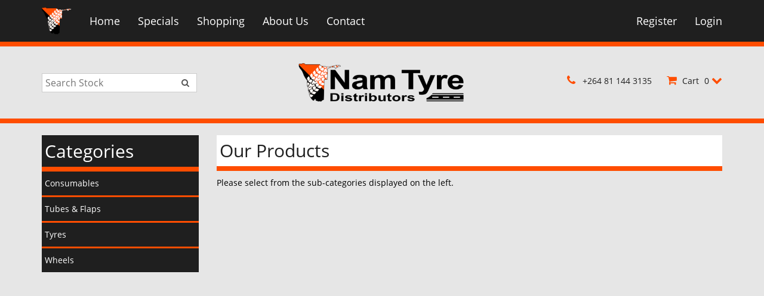

--- FILE ---
content_type: text/html; charset=UTF-8
request_url: https://www.namtyre.com.na/brand/bridgestone_firestone
body_size: 4670
content:
<!DOCTYPE html>
<html lang="en"  xmlns="http://www.w3.org/1999/xhtml" >
    <head>
        <title>Bridgestone Firestone | NamTyre</title>
        <meta name="description" content="" />
        <meta name="keywords" content="bridgestone,firestone" />
        <meta http-equiv="content-type" content="text/html; charset=utf-8" />
        <meta name="author" content="21 Digital Web Solutions cc"/>
        <meta name="priority" content=""/>
        <meta name="changefreq" content=""/>
        <meta name="robots" content="index, follow" />
        <meta name="viewport" content="width=device-width, initial-scale=1">                <link href="https://www.namtyre.com.na/modules/esolve/css/defaults.css?=1550317321" rel="stylesheet" type="text/css" />
        <link href="https://www.namtyre.com.na/modules/esolve/css/notifications.css?=1625087833" rel="stylesheet" type="text/css" />
        <link href="https://www.namtyre.com.na/modules/esolve/css/sweetalert/sweetalert2.css?=1550317321" rel="stylesheet" type="text/css" />
        <link href="https://www.namtyre.com.na/modules/esolve/css/font-awesome/font-awesome.css?=1550317321" rel="stylesheet" type="text/css" />
                    <link href="https://www.namtyre.com.na/css/template.css?=1581579255" rel="stylesheet" type="text/css" />
                        <link href="https://www.namtyre.com.na/favicon.ico?lm=1550317648" rel="shortcut icon" type="image/x-icon" />
                    <link rel="alternate" type="application/rss+xml" title="Latest from NamTyre" href="https://www.namtyre.com.na/rss_news_feed">
                                <link rel="stylesheet" href="https://www.namtyre.com.na/css/open_sans.css" type="text/css" media="screen">
<link rel="stylesheet" href="https://www.namtyre.com.na/css/poiret_one.css" type="text/css" media="screen">
<link rel="stylesheet" href="https://www.namtyre.com.na/css/bootstrap.min.css" type="text/css" media="screen">
<link rel="stylesheet" href="https://www.namtyre.com.na/css/owl.carousel.css" type="text/css" media="screen">
<link rel="stylesheet" href="https://www.namtyre.com.na/css/owl.theme.css" type="text/css" media="screen">
<link rel="stylesheet" href="https://www.namtyre.com.na/css/extra_grid.css" type="text/css" media="screen">
<link rel="stylesheet" href="https://www.namtyre.com.na/css/font-awesome.min.css" type="text/css" media="screen">
<link rel="stylesheet" href="https://www.namtyre.com.na/css/product.css?lm=1" type="text/css" media="screen">
<link rel="stylesheet" href="https://www.namtyre.com.na/css/prettyPhoto.css" type="text/css" media="screen">
<link rel="stylesheet" href="https://www.namtyre.com.na/css/template.css?lm=1" type="text/css" media="screen">
<link rel="stylesheet" href="https://www.namtyre.com.na/css/general_new.css?lm=1" type="text/css" media="screen">
<link rel="stylesheet" href="https://www.namtyre.com.na/css/category_menu.css?lm=1" type="text/css" media="screen">
<link rel="stylesheet" href="https://www.namtyre.com.na/css/pagination.css?lm=1" type="text/css" media="screen">
<link rel="stylesheet" href="https://www.namtyre.com.na/css/buttons.css?lm=1" type="text/css" media="screen">
<link rel="stylesheet" href="https://www.namtyre.com.na/css/style.css?lm=2" type="text/css" media="screen">
                <script type="text/javascript">
            var sef_links_enabled = '1';
            var g_access = '';
            var sef_separator = '.';
            var qty_multiples_enabled = '';
            var g_disable_default_module_load = '';
            var ssl_mode = 1;
            var absolute_script_url = 'https://www.namtyre.com.na/modules/esolve/';
            var absolute_local_script_url = 'https://www.namtyre.com.na/';
            var absolute_local_script_ssl_url = 'https://www.namtyre.com.na/';
            var absolute_google_maps_module = '../../modules/google_maps/';
            var g_fpath = 'bin/namtyre.geckonet.co.za/';
            var is_backend_transaction = false;
            var googlemaps_api_js_key = '';
        </script>
        <script language="javascript" type="text/JavaScript" src="https://www.namtyre.com.na/modules/esolve/js/functions.js?=1723458296"></script>
                    <script language="javascript" type="text/javascript" src="https://www.namtyre.com.na/modules/esolve/js/sweetalert/sweetalert2.min.js?=1550317327"></script>
                    <script language="javascript" type="text/javascript" src="https://www.namtyre.com.na/modules/esolve/js/encode_decode.js?=1550317327"></script>
        <script language="javascript" type="text/javascript" src="https://www.namtyre.com.na/modules/esolve/js/discounts.js?=1550317327"></script>
        <script language="javascript" type="text/javascript" src="https://www.namtyre.com.na/modules/esolve/js/preemptive_search.js?=1655240056"></script>
        <script language="javascript" type="text/javascript" src="https://www.namtyre.com.na/modules/esolve/js/preemptive_div_search.js?=1638215275"></script>
        <script language="javascript" type="text/javascript" src="https://www.namtyre.com.na/modules/esolve/js/banners.js?=1550317325" async="true"></script>
        <script language="javascript" type="text/javascript" src="https://www.namtyre.com.na/modules/esolve/js/notifications.js?=1682688926"></script>
        <script src="https://www.namtyre.com.na/js/jquery-1.11.3.min.js" type="text/javascript"></script>
<script src="https://www.namtyre.com.na/js/owl.carousel.js" type="text/javascript"></script>
<script src="https://www.namtyre.com.na/js/jquery.prettyPhoto.js" type="text/javascript"></script>
<script src="https://www.namtyre.com.na/js/bootstrap.min.js" type="text/javascript"></script>
<script src="https://www.namtyre.com.na/js/override.js?lm=1" type="text/javascript"></script>
<script src="https://www.namtyre.com.na/modules/esolve/js/esolve_users_favourite_categorization.js?=1550317327" type="text/javaScript"></script>
    </head>
        <body onload="document_load()" id="esolve_main_body" >
                <a id="anchor_website_top"></a>
                    <form name="frm" action="https://www.namtyre.com.na/sef/form_handler.php" method="post" enctype="multipart/form-data">
                <input type="hidden" name="MAX_FILE_SIZE" value="128000000" />
                <input type="hidden" name="dowhat" id="dowhat" value="" />
                <input type="hidden" name="menu_id" id="menu_id" value="" />
                <input type="hidden" name="id" id="id" value="" />
                <input type="hidden" name="host" id="host" value="https://www.namtyre.com.na/" />
                <input type="hidden" name="module" id="module" value="bin/namtyre.geckonet.co.za/" />
                <input type="hidden" name="process_step" id="process_step" value="0" />
                <input type="hidden" name="user_conversion_rate" id="user_conversion_rate" value="1" />
                <input type="hidden" name="user_currency_symbol" id="user_currency_symbol" value="N$" />
                <input type="hidden" name="itemindex" id="itemindex" value="" />
                <input type="hidden" name="discount_system" id="discount_system" value="qty" />
                <!-- Navigation -->
<nav id="main_nav" class="navbar navbar-fixed-top" role="navigation">
    <div class="container">
        <!-- Brand and toggle get grouped for better mobile display -->
        <div class="navbar-header">
            <button type="button" class="navbar-toggle" data-toggle="collapse" data-target="#main_menu">
                <span class="sr-only">Toggle navigation</span>
                <span class="icon-bar"></span>
                <span class="icon-bar"></span>
                <span class="icon-bar"></span>
            </button>
            <a class="navbar-brand" href="https://www.namtyre.com.na/" style="height: auto; padding: 10px 15px;">
                <img src="https://www.namtyre.com.na/images/logo_small.png" alt="Logo" style="height:50px; width: auto;"/>
            </a>
        </div>
        <!-- Collect the nav links, forms, and other content for toggling -->
        <div class="collapse navbar-collapse" id="main_menu">
            
    <ul class="nav navbar-nav">
                        <li>
                                            <a href="https://www.namtyre.com.na/index.php" >
                            Home                        </a>
                                        </li>
                                <li>
                                            <a href="https://www.namtyre.com.na/listspecials" >
                            Specials                        </a>
                                        </li>
                                <li>
                                            <a href="https://www.namtyre.com.na/listitems" >
                            Shopping                        </a>
                                        </li>
                                <li>
                                            <a href="https://www.namtyre.com.na/about.us" >
                            About Us                        </a>
                                        </li>
                                <li>
                                            <a href="https://www.namtyre.com.na/contactus" >
                            Contact                        </a>
                                        </li>
                    </ul>
                <ul class="nav navbar-nav navbar-right">
                                    <li><a title="Register" href="https://www.namtyre.com.na/users">Register</a></li>
                    <li><a title="Login" href="https://www.namtyre.com.na/login">Login</a></li>
                                </ul>
        </div>
    </div>
</nav>
<!-- Header -->
<header id="header">
    <div class="container">
        <a id="top"></a>
        <div class="row">
            <div class="col-xs-12 col-sm-4">
                <div id="search">
                    <div class="search">
                        <div class="search_center input-group">
                            <input type="hidden" name="dowhat_search" id="dowhat_search" value="" />
                            <input type="text" name="searchphrase" id="searchphrase" value="" onkeypress="killUnwantedKeys(this, event, false, false, [47])" autocomplete="off" placeholder="Search Stock" />
                            <span class="input-group-addon btn_search" onclick="if (findObj('searchphrase').value != 'Search Stock')changeId(0, 'search');">
                                <i class="fa fa-search"></i>
                            </span>
                        </div>
                        <div id="preemptive_stock_search_layer" style="visibility: hidden; height: 0px;"></div>
                        <script type="text/javascript">
                            eslvLib(document).ready(function () {
                                var stock_preemptive_search = new preemptive_div_search("searchphrase", 23, "ajax_preemptive_div_stock_search.php", "preemptive_stock_search_layer", "changeId(0, 'search')", "", {show_msg_no_result: true, message_for_no_result: "No Items Found"});
                            });
                        </script>
                    </div>
                </div>
            </div>
            <div class="col-xs-12 col-sm-4">
                <div id="header_image">
                    <a href="https://www.namtyre.com.na/index">
                        <img src="https://www.namtyre.com.na/images/assets/logo.png" alt="NamTyre"/>
                    </a>
                </div>
            </div>
            <div class="col-xs-12 col-sm-4 cart_block">
                <div id="navigation_shortcuts">
                    <div id="content_basket" style="display:none; visibility: hidden"></div>
                    <div class="header-cart-container">
                        <div id="basket_mini">
                            
<div id="basket_layer">
    <div class="shopping-cart header-cart-option">
        <div class="cart_mini_label">
            <span id="scroll_cart_drop_btn" onclick="scrollMiniCartToggle();"><i class="fa fa-chevron-left"></i></span>
        </div>
        <i class="fa fa-shopping-cart"></i>
        <a href="https://www.namtyre.com.na/showcart">
            <span class="header-cart-title">Cart</span>
            <span class="header-cart-total">0</span>
        </a>
        <span id="cart_drop_btn" onclick="miniCartToggle();" class="scroll_cart_hide">
            <i class="fa fa-chevron-down"></i>
        </span>
    </div>
    <div id="showcart_basket_wrapper">
        <div id="showcart_basket"></div>
    </div>
    <script type="text/javascript">
        getShoppingCartItems("show", "showcart_basket", "", "", "", "", "");
    </script>
            <div class="wishlist header-cart-option scroll_cart_hide">
            <a href="https://www.namtyre.com.na/contactus">
                <i class="fa fa-phone"></i>
                <span class="header-cart-title">&nbsp;&nbsp;+264 81 144 3135</span>
            </a>
        </div>
        </div>                        </div>
                    </div>
                </div>
            </div>
        </div>
    </div>
</header>
<!-- Main Content -->
<div id="main_container">
<div class="container">
    <div class="row">
        <div class="col-xs-12 col-sm-12 col-md-3 col-lg-3 side_bar">
            <div class="category_menu_container">
    <div id="categories_titlebar">
        <h2>Categories</h2>
        <div class="title-icon visible-xs visible-sm" onclick="mobileCategoryToggle()"><i class="fa fa-plus"></i></div>
    </div>
    <div id="category_menu">
                    <ul class="level_1 categories">
                                        <li id="30" class="open">
                                                        <a href="https://www.namtyre.com.na/category/consumables">Consumables</a>
                                                    </li>
                                                <li id="31" class="open">
                                                        <a href="https://www.namtyre.com.na/category/tubes_and_flaps">Tubes & Flaps</a>
                                                    </li>
                                                <li id="21" class="open">
                                                        <a href="https://www.namtyre.com.na/category/tyres">Tyres</a>
                                                    </li>
                                                <li id="23" class="open">
                                                        <a href="https://www.namtyre.com.na/category/wheels">Wheels</a>
                                                    </li>
                                    </ul>
                </div>
</div>
        </div>
        <div class="col-xs-12 col-sm-12 col-md-9 col-lg-9">
            <div class="title_text">
                <h1>Our Products</h1>
                            </div>
                        <div class="listitems_border_layer">
                                <div id="listitems_layer" class="listitems">
                                                <p>Please select from the sub-categories displayed on the left.</p>
                                            </div>
            </div>
        </div>
    </div>
</div>
</div>
<!-- Footer -->
<footer id="footer">
    <div class="container">
        <div class="row">
            <div class="col-sm-4 footer_menu_container">
                <div class="footer_menu">
			<ul class="footer_menu_main">
								<li >
                                                    <a href="https://www.namtyre.com.na/index.php"  target="_self">
                                Home                            </a>
                            					</li>
										<li >
                                                    <a href="https://www.namtyre.com.na/terms"  target="_self">
                                Terms And Conditions                            </a>
                            					</li>
										<li >
                                                    <a href="https://www.namtyre.com.na/privacy.policy"  target="_self">
                                Privacy Policy                            </a>
                            					</li>
										<li class="footer_menu_last">
                                                    <a href="https://www.namtyre.com.na/returns.policy"  target="_self">
                                Shipping and Returns                            </a>
                            					</li>
							</ul>
		</div>            </div>
            <div class="col-sm-4">
                <div id="footer_image">
                    <a href="https://www.namtyre.com.na/index">
                        <img src="https://www.namtyre.com.na/images/assets/logo.png" alt="NamTyre"/>
                    </a>
                </div>
            </div>
            <div class="col-sm-4 footer_text">
                <p>  5 Daimler Street<br />  Southern Industrial<br />  Windhoek<br />  Namibia<br />  +264 81 470&nbsp;6605<br />  ricardo@namtyre.com.na  </p>            </div>
            <div class="col-xs-12 footer_copyright">
                <strong>Copyright &copy; 2026 - NamTyre</strong>
            </div>
        </div>
    </div>
</footer>
<div class="back_to_top_mobile_wrapper visible-xs">
    <a href="#top" id="back_to_top_mobile">
        Back to top <i class="fa fa-arrow-up"></i>
    </a>
</div>
<a href="#top" id="back-to-top">
    <i class="fa fa-arrow-circle-up"></i>
</a>
<input type="hidden" name="sort" id="sort" value="" />    </form>
    <script type="text/javascript">
    (function(){
        var system_notifications_json = '[]';
        var system_notification_settings_json = 'null';
        var notificationGenerator = new NotificationGenerator(
            system_notifications_json,
            system_notification_settings_json
        );

        eslvLib(document).ready(function() {
            notificationGenerator.create(document.getElementById('esolve_main_body'));
        });
    }())
</script>
<script async src="https://www.googletagmanager.com/gtag/js?id=UA-132542815-1"></script>
<script>
  window.dataLayer = window.dataLayer || [];
  function gtag(){dataLayer.push(arguments);}
  gtag('js', new Date());

  gtag('config', 'UA-132542815-1');
</script></body>
</html>


--- FILE ---
content_type: text/css
request_url: https://www.namtyre.com.na/css/template.css?=1581579255
body_size: 2141
content:
/* Includes */
@import url("login.css");


#main {
	clear: both;
	height: 100%;
	margin: 0px auto 0px auto;
	padding: 0;
	text-align: left;
    background: #fff;
	border-top: 4px solid #ccc;
}

/* Header */

#header{
	height:100%;
	border-bottom:8px solid #FF4D00;
	background: none;
    padding-top: 15px;
    padding-bottom: 15px;
    min-height:128px;
}

#footer {
	background: #a6a6a6;
    border-top:8px solid #FF4D00;
}

#footer .footer_menu_container{
    margin-bottom: 15px;
}

#footer .footer_text{
    text-align: right;
}

.footer_copyright {
	text-align:center;
	font-size:12px;
}

#line {
    background: #C8D96E;
    height: 8px;
}

.footer_copyright a {
    font-weight:bold;
    text-decoration:underline;
}

.footer_copyright a:hover {
    text-decoration:underline;
}

.bg-top {
    background: #fff /*url("../images/bg-top.jpg") top left no-repeat*/;
	height: 100%;
}

.bg-col {
     padding-bottom:15px
}

.padding { background:#F1F4E5; padding-bottom:10px}

.no_class, .no_class td {
    margin:0px;
    padding:0px;
    border:0px;
}

.select {
    vertical-align:middle
}


textarea {
    padding-left:5px;
    overflow:auto;
    margin-top:7px
}

#header table.header_table {
    border-collapse: collapse;
    border: 0px;
}

#categories_navigation {
	min-height: 20px;
	clear: both;
}

#header table.header_table {
	height: 100%;
}

#header td {
	vertical-align: top;
	padding: 0px;
}

td#header_row2_td {
	width: 100%;
	border-bottom: 2px solid #eee;
}

#header_row2_td div#header_image {
	float: left;
	margin: 15px 0 0 18px;
	padding: 10px 0 0 0;
}

#header_row2_td div#header_text {
	position: relative;
	float: left;
	margin: 10px 0 0 15px;
	text-align: center;
	font-size: 11px;
	color: #333333;
	overflow: hidden;
}

#header_row2_td div#navigation_shortcuts {
	position: relative;
	float: right;
	margin: 15px 18px 0 0;
	text-align: right;
	padding: 2px;
}

div#navigation_shortcuts div.login {
	float: right;
	width: 100%;
	margin: 0 0 10px 0;
	padding: 0;
}
div#navigation_shortcuts div.login ul {
	list-style-type: none;
    padding: 0px;
    margin-bottom: 0px;
}

div#navigation_shortcuts div.login li {
	display: block;
	list-style-type: none;
    padding-right: 0px;
    padding-left: 0px;
}
div#navigation_shortcuts div.login li:last-child {
    padding-right: 0px;
}

div#navigation_shortcuts div.login li a {
	font-size: 16px;
    font-weight: bold;
}

div#navigation_shortcuts div#basket_mini {
	margin: 0;
	font-size: 14px;
    width: 100%;
}

div#navigation_shortcuts div#basket_mini a {
	font-weight: 500;
}

#post_order_navigation {
	padding: 10px 0px 10px 0px;
}

#post_order_navigation .button {
	margin-right: 10px;
}

/* Search css start */
#search {
	width: 100%;
	padding: 0;
    display: inline-block;
    text-align: center;
    /*margin-top: 10px;*/
}
#search .search {
    position: relative;
    display: inline-block;
    width: 100%;
    line-height: 1.42857;
    vertical-align: middle;
}

#search .search .search_left {
	position: relative;
    display: inline-block;
	line-height: 30px;
	margin: 0px;
	padding: 0 5px 0 5px;
	text-align: center;
	font-size: 16px;
	color: #3A5A93;
	/*border: 1px solid #ccc;*/
	cursor: default;
}

#search .search .search_center {
	margin: 0px;
    padding: 0;
	border: 1px solid #ccc;
    max-width: 100%;
    background-color: #FFF;
}

#searchphrase {
	border: none;
    font-size: 16px;
    line-height: 30px;
    color: #777;
	padding: 0px 0px 0px 5px;
	background-color: transparent;
	text-align: left;
    height:30px;
    display: table-cell;
    position: relative;
    z-index: 2;
    float: left;
    width: 100%;
    margin-bottom: 0;
}

@media (min-width:992px){
    div#search div.search_center{
        width: 210px;
    }
}
@media (min-width:1200px){
    div#search div.search_center {
        width: 260px;
    }
}

div#search div.search_center .btn_search {
	background-color: transparent;
	text-align: center;
    cursor: pointer;
    border: none;
    border-radius: 0px;
}

div#search .search div.search_right {
	top: 0px;
	float: left;
	margin: 0 0 0 4px;
	cursor: pointer;
}
/* Search css end */


#header_row3_td {
	width: 100%;
	height: 100px;
}

#header_row3_td div#header_banner {
	position: relative;
	float: left;
	margin: 5px 0 0 15px;
	padding: 0;
	text-align: center;
	border-left: 2px solid #ccc;
	border-right: 2px solid #ccc;
	border-top: 2px solid #ccc;
	border-top-left-radius: 10px;
	border-top-right-radius: 10px;
	border-bottom: 2px solid #ccc;
	border-bottom-left-radius: 10px;
	border-bottom-right-radius: 10px;
}

div#header_banner div.header_banner_content {
	float: left;
	margin: 4px 0 0 5px;
	padding: 15px 0 0 0;
	text-align: center;
	overflow: hidden;
	border-left: 1px solid #eee;
	border-right: 1px solid #eee;
	border-top: 1px solid #eee;
	border-bottom: 1px solid #eee;
	border-top-left-radius: 10px;
	border-top-right-radius: 10px;
	border-bottom-left-radius: 10px;
	border-bottom-right-radius: 10px;
}

.display_content {
	float: left;
}

div#header_buttons {
	position: relative;
	float: left;
	margin: 5px 0 0 18px;
	padding: 0;
	text-align: center;
}

div.header_button {
	position: relative;
	float: left;
	margin-right: 6px;
}

#header_buttons_td div.header_button a {
    cursor: pointer;
}

#header_buttons_td div.header_button a:hover {
	text-decoration:none;
}

#header_buttons_td div.header_button span {
	position: absolute;
	font-size: 14px;
	font-family: Arial, Helvetica, sans-serif;
	top: 16px;
	left: 26px;
	color: #FFFFFF;
	font-weight: bold;
	text-transform: uppercase;
}

div#specials_block {
    margin-bottom: 20px;
    position: relative;
}

div#specials_block i {
    display: inline-block;
    position: absolute;
    top: 10%;
    font-size: 20px;
}
div#specials_block a {
    font-size: 16px;
    display: inline-block;
    padding-left: 60px;
}

span.price_was {
    text-decoration: line-through;
    font-size: 0.8em;
}

div.error_message {
    color: #F00;
    float: left;
}

#post_order_report_layer {
    text-align:center;
}

#post_order_report_layer #document_layer {
    margin:auto;
    width: 800px;
}

#post_order_report_layer .error_message{
    padding: 35px 0px;
    width: 100%;
}

#post_order_navigation {
    clear:both;
}

--- FILE ---
content_type: text/css
request_url: https://www.namtyre.com.na/css/poiret_one.css
body_size: 237
content:
@font-face {
  font-family: 'Poiret One';
  font-style: normal;
  font-weight: 400;
  src: local('Poiret One'), local('PoiretOne-Regular'), url(../fonts/PoiretOne-Regular.woff2) format('woff2');
}


--- FILE ---
content_type: text/css
request_url: https://www.namtyre.com.na/css/product.css?lm=1
body_size: 2468
content:
/* Product Images */
.product-view {
    padding-top: 15px;
    padding-bottom: 15px;
}
.product-view .product-img-box {
    float:left;
    text-align:center;
    margin-bottom:30px;
}
.col3-layout .product-view .product-img-box {
    float:none;
    margin:0 auto;
}
.product-view .product-img-box .product-image {
    position:relative;
    height:auto;
    border:1px solid #ececec;
    overflow: hidden;
}
.product-view .product-img-box .product-box-customs .product-image {
    overflow: hidden;
}
#item_details_image{
    max-width: 100%;
}
.product-view .product-img-box .product-image .cloud-zoom-big {
}
.product-view .product-img-box .product-image .big {
    background-color: #fff;
}
.product-view .product-img-box .product-box-customs .product-image span {
    display:block;
    position:absolute;
    background:none;
    top:0;
    left:0;
    height:100%;
    width:100%;
}
.product-view .product-img-box .product-box-customs .product-image-zoom {
    position:relative;
    width:310px;
    height:310px;
    overflow:hidden;
    z-index:9;
}

.product-view .product-img-box .more-views li a {
    display:block;
    border: 1px solid #ECECEC;
}
@media only screen and (max-width: 767px) {
    .ps-phone .product-view .gallery-swipe-content {
        display: block;
    }
    .ps-phone .product-view .product-box-customs .product-image,
    .ps-phone .product-view .product-box-customs .more-views {
        display: none;
    }
    .product-view .product-img-box .product-image span {
        z-index: 9999;
    }
}

.product-image-popup {
    margin:0 auto;
}
.product-image-popup .buttons-set {
    float:right;
    clear:none;
    border:0;
    margin:0;
    padding:0;
}
.product-image-popup .nav {
    margin:0 100px;
    text-align:center;
}
.product-image-popup .image {
    display:block;
}
.product-image-popup .image-label {
}

.addthis_32x32_style .addthis_counter.addthis_bubble_style {
    width: 62px !important;
}

/* Product Shop */
.product-view .product-shop {
    float: left;
}
.product-view .product-shop .ratings {
    float:left;
    margin:0;
}
.product-view .product-shop .ratings .rating-box {
    float:none;
    margin:0 0 5px;
}
.col1-layout .product-view .product-shop {
    float:right;
    width:700px;
}
.col3-layout .product-view .product-shop {
    float:none;
    width:auto;
}
.product-view .product-name {
    margin-bottom:12px;
}
.product-view .product-name h1{
    margin-top: 0px;
    margin-bottom: 0px;
    font-size: 28px;
}
.product-view .short-description {
    margin-bottom:13px;
}
.product-view .short-description h2 {
    display:none;
}
.product-view .short-description .std {
}
.product-view .product-shop .product-pricing {
    margin-bottom:15px;
    overflow:hidden;
}
.product-view .product-shop .product-pricing li {
    background:#f4f4f4;
    float:left;
    clear:left;
    line-height:22px;
    padding:0 13px;
    font-size:11px;
    margin-bottom:3px;
}
.product-view .product-shop .product-pricing li .benefit {
}
.product-view .product-shop .price-box {
    margin: 15px 0 20px;
}
.product-view .product-shop .price-box .regular-price {
}

.product-view .product-shop .price-box .price {
    color: #333333;
    font-weight: normal;
    font-size: 24px;
    line-height: 24px;
}
.product-view .product-shop .price-box .old-price .price {
}
.product-view .product-shop .availability {
    display: block;
    font-size:12px;
    font-weight:bold;
    color:#3a3a3a;
    margin:5px 0;
}
.product-view .product-shop .availability span {
    display:inline-block;
    font-size:12px;
    font-weight:bold;
    color:#74b436;
    margin-left:6px;
}

.product-view .add-to-links {
    clear:left;
    margin:0px !important;
    padding: 15px 0 5px;
    border-bottom: 1px solid #DBDBDB;
    border-top: 1px solid #DBDBDB;
    width: 100%;
    list-style: none;
    display: inline-block;
}

.product-view .add-to-links li {
    margin-bottom: 8px;
    display: inline-block;
    float: left;
}
.product-view .add-to-links li:last-of-type {
    float: right;
}
.product-view .add-to-links li a:before {
    font-size: 15px;
    color:#333333;
}
.product-view .add-to-links li .link-wishlist:before {
    font-family: FontAwesome;
    content: "\f08a";
}

.product-view .add-to-cart .qty-block {
    margin-top: 4px;
}
.row-product{
    border-bottom:1px solid #dbdbdb;
    padding:15px 0;
    margin-bottom:20px;
    overflow:hidden;
    width:100%;
}
.email-friend {
}
.email-friend:before {
    font-family: FontAwesome;
    content: "\f003";
}

/* Product Options */
.product-options {
    clear: both;
    margin:5px 0 18px;
    border: 1px solid #DBDBDB;
    background: #fbfbfb;
    border-bottom: 0;
    padding:25px;
    margin-bottom: 0;
}
.product-options .qty-holder {
    display:block;
    padding-top:10px;
}
.product-options dl dt{
    display:block;
}
.product-options dt label {
    font-weight:bold;
    display:inline-block;
    padding-bottom:3px;
}
.product-options dt label em {
    float:right;
    color:#e03b3b;
}
.product-options dt .qty-holder {
    float:right;
}
.product-options dt .qty-holder label {
    vertical-align:middle;
}
.product-options dt .qty-disabled {
    background:none;
    border:0;
    padding:3px;
}
.product-options dd {
    margin:0px 0 10px 0;
    display:block;
    width:100%;
    float:left;
}
.product-options dl.last dd.last {
}
.product-options .input-box {
}
.product-options dd input.input-text {
    width:98%;
}
.product-options dd input.datetime-picker {
    width:150px;
}
.product-options dd .time-picker {
    display:-moz-inline-box;
    display:inline-block;
    padding:2px 0;
    vertical-align:middle;
}
.product-options dd textarea {
    width:98%;
    height:8em;
}
.product-options dd select {
    width:100%;
}
.product-options .options-list {
}
.product-options .options-list li {
    padding-top:10px;
}
.product-options .options-list li:first-child {
    padding-top:0;
}
.product-options .options-list li label {
    display:inline-block;
}
.product-options .options-list input.radio {
    float:left;
    margin:2px 0 0 0;
    height: auto;
}
.product-options .options-list input {
    width: auto;
}
.product-options .options-list input.checkbox {
    float:left;
    margin:3px -20px 0 0;
    height: auto;
}
.product-options .options-list .label {
    display:block;
    margin-left:20px;
}
.product-options ul.validation-failed {
    padding:0 7px;
}
.product-options p.required {
    padding:5px 0 0;
    overflow:hidden;
    width:100%;
    text-align:left;
    font-size:12px;
    color:#e03b3b;
}
.product-shop {
    position:relative;
}
.add-to-cart {
    border-top:1px solid #dbdbdb;
    width:100%;
    padding:10px 0;
}

.product-view .product-options-bottom {
    border: 1px solid #DBDBDB;
    padding:25px;
    background: #fbfbfb;
}
.product-view .product-options-bottom .price-box {
    float:none;
    display:block;
    padding:0;
    margin-top: 0;
    margin-right: 0 !important;
    overflow:hidden;
}
.product-view .product-options-bottom .price-box .price-as-configured {
    font-size:22px;
    line-height:27px;
}
.product-view .product-options-bottom .price-box .price-as-configured .price {
    font-weight:normal;
}
.product-view .product-options-bottom .add-to-cart {
    margin-top: 10px;
}
.product-view .product-options-bottom .add-to-links {
    border-bottom: 0;
}
.product-view .product-shop .product-options-bottom .price-box .price {
    font-size: 16px;
    line-height: 16px;
}
.product-view .product-shop .product-options-bottom .price-label {
    display: inline-block;
}

.row-product .addthis_toolbox {
    border-top: 1px solid #dbdbdb;
    border-bottom:0;
    padding-bottom:0;
    padding-top:15px;
    width: 100%;
    overflow: hidden;
}
.review-product-list .row-product .addthis_toolbox {
    margin-top: 15px;
    float: left;
    width: 100%;
}
.addthis_toolbox {
    border-bottom: 1px solid #dbdbdb;
    padding-bottom: 15px;
}
.addthis_mini_style .addthis_button_pinterest_pinit {
    margin-top:-1px;
}
.addthis_mini_style .addthis_button_pinterest_pinit span {
    height:20px;
}

.product-view ul {
    list-style: none;
    padding-left: 0px;
}

.qty_box .qty_box_input {
    min-width: 50px;
    text-align: center;
}

.qty_box .btn-qty {
    background-color: #FF4D00;
    color: #FFF;
    border-radius: 0px;
}
.qty_box .btn-qty:hover,
.qty_box .btn-qty:focus {
    background-color: #e54500;
}


--- FILE ---
content_type: text/css
request_url: https://www.namtyre.com.na/css/template.css?lm=1
body_size: 1710
content:
/* Includes */
@import url("login.css");


#main {
	clear: both;
	height: 100%;
	margin: 0px auto 0px auto;
	padding: 0;
	text-align: left;
    background: #fff;
	border-top: 4px solid #ccc;
}

/* Header */

#header{
	height:100%;
	border-bottom:8px solid #FF4D00;
	background: none;
    padding-top: 15px;
    padding-bottom: 15px;
    min-height:128px;
}

#footer {
	background: #a6a6a6;
    border-top:8px solid #FF4D00;
}

#footer .footer_menu_container{
    margin-bottom: 15px;
}

#footer .footer_text{
    text-align: right;
}

.footer_copyright {
	text-align:center;
	font-size:12px;
}

#line {
    background: #C8D96E;
    height: 8px;
}

.footer_copyright a {
    font-weight:bold;
    text-decoration:underline;
}

.footer_copyright a:hover {
    text-decoration:underline;
}

.bg-top {
    background: #fff /*url("../images/bg-top.jpg") top left no-repeat*/;
	height: 100%;
}

.bg-col {
     padding-bottom:15px
}

.padding { background:#F1F4E5; padding-bottom:10px}

.no_class, .no_class td {
    margin:0px;
    padding:0px;
    border:0px;
}

.select {
    vertical-align:middle
}


textarea {
    padding-left:5px;
    overflow:auto;
    margin-top:7px
}

#header table.header_table {
    border-collapse: collapse;
    border: 0px;
}

#categories_navigation {
	min-height: 20px;
	clear: both;
}

#header table.header_table {
	height: 100%;
}

#header td {
	vertical-align: top;
	padding: 0px;
}

td#header_row2_td {
	width: 100%;
	border-bottom: 2px solid #eee;
}

#header_row2_td div#header_image {
	float: left;
	margin: 15px 0 0 18px;
	padding: 10px 0 0 0;
}

#header_row2_td div#header_text {
	position: relative;
	float: left;
	margin: 10px 0 0 15px;
	text-align: center;
	font-size: 11px;
	color: #333333;
	overflow: hidden;
}

#header_row2_td div#navigation_shortcuts {
	position: relative;
	float: right;
	margin: 15px 18px 0 0;
	text-align: right;
	padding: 2px;
}

div#navigation_shortcuts div.login {
	float: right;
	width: 100%;
	margin: 0 0 10px 0;
	padding: 0;
}
div#navigation_shortcuts div.login ul {
	list-style-type: none;
    padding: 0px;
    margin-bottom: 0px;
}

div#navigation_shortcuts div.login li {
	display: block;
	list-style-type: none;
    padding-right: 0px;
    padding-left: 0px;
}
div#navigation_shortcuts div.login li:last-child {
    padding-right: 0px;
}

div#navigation_shortcuts div.login li a {
	font-size: 16px;
    font-weight: bold;
}

div#navigation_shortcuts div#basket_mini {
	margin: 0;
	font-size: 14px;
    width: 100%;
}

div#navigation_shortcuts div#basket_mini a {
	font-weight: 500;
}

#post_order_navigation {
	padding: 10px 0px 10px 0px;
}

#post_order_navigation .button {
	margin-right: 10px;
}

/* Search css start */
#search {
	width: 100%;
	padding: 0;
    display: inline-block;
    text-align: center;
    /*margin-top: 10px;*/
}
#search .search {
    position: relative;
    display: inline-block;
    width: 100%;
    line-height: 1.42857;
    vertical-align: middle;
}

#search .search .search_left {
	position: relative;
    display: inline-block;
	line-height: 30px;
	margin: 0px;
	padding: 0 5px 0 5px;
	text-align: center;
	font-size: 16px;
	color: #3A5A93;
	/*border: 1px solid #ccc;*/
	cursor: default;
}

#search .search .search_center {
	margin: 0px;
    padding: 0;
	border: 1px solid #ccc;
    max-width: 100%;
    background-color: #FFF;
}

#searchphrase {
	border: none;
    font-size: 16px;
    line-height: 30px;
    color: #777;
	padding: 0px 0px 0px 5px;
	background-color: transparent;
	text-align: left;
    height:30px;
    display: table-cell;
    position: relative;
    z-index: 2;
    float: left;
    width: 100%;
    margin-bottom: 0;
}

@media (min-width:992px){
    div#search div.search_center{
        width: 210px;
    }
}
@media (min-width:1200px){
    div#search div.search_center {
        width: 260px;
    }
}

div#search div.search_center .btn_search {
	background-color: transparent;
	text-align: center;
    cursor: pointer;
    border: none;
    border-radius: 0px;
}

div#search .search div.search_right {
	top: 0px;
	float: left;
	margin: 0 0 0 4px;
	cursor: pointer;
}
/* Search css end */


#header_row3_td {
	width: 100%;
	height: 100px;
}

#header_row3_td div#header_banner {
	position: relative;
	float: left;
	margin: 5px 0 0 15px;
	padding: 0;
	text-align: center;
	border-left: 2px solid #ccc;
	border-right: 2px solid #ccc;
	border-top: 2px solid #ccc;
	border-top-left-radius: 10px;
	border-top-right-radius: 10px;
	border-bottom: 2px solid #ccc;
	border-bottom-left-radius: 10px;
	border-bottom-right-radius: 10px;
}

div#header_banner div.header_banner_content {
	float: left;
	margin: 4px 0 0 5px;
	padding: 15px 0 0 0;
	text-align: center;
	overflow: hidden;
	border-left: 1px solid #eee;
	border-right: 1px solid #eee;
	border-top: 1px solid #eee;
	border-bottom: 1px solid #eee;
	border-top-left-radius: 10px;
	border-top-right-radius: 10px;
	border-bottom-left-radius: 10px;
	border-bottom-right-radius: 10px;
}

.display_content {
	float: left;
}

div#header_buttons {
	position: relative;
	float: left;
	margin: 5px 0 0 18px;
	padding: 0;
	text-align: center;
}

div.header_button {
	position: relative;
	float: left;
	margin-right: 6px;
}

#header_buttons_td div.header_button a {
    cursor: pointer;
}

#header_buttons_td div.header_button a:hover {
	text-decoration:none;
}

#header_buttons_td div.header_button span {
	position: absolute;
	font-size: 14px;
	font-family: Arial, Helvetica, sans-serif;
	top: 16px;
	left: 26px;
	color: #FFFFFF;
	font-weight: bold;
	text-transform: uppercase;
}

div#specials_block {
    margin-bottom: 20px;
    position: relative;
}

div#specials_block i {
    display: inline-block;
    position: absolute;
    top: 10%;
    font-size: 20px;
}
div#specials_block a {
    font-size: 16px;
    display: inline-block;
    padding-left: 60px;
}

span.price_was {
    text-decoration: line-through;
    font-size: 0.8em;
}

div.error_message {
    color: #F00;
    float: left;
}

#post_order_report_layer {
    text-align:center;
}

#post_order_report_layer #document_layer {
    margin:auto;
    width: 800px;
}

#post_order_report_layer .error_message{
    padding: 35px 0px;
    width: 100%;
}

#post_order_navigation {
    clear:both;
}

--- FILE ---
content_type: text/css
request_url: https://www.namtyre.com.na/css/general_new.css?lm=1
body_size: 3853
content:

/**************************************************************************************************
1. useraccount.inc.php
**************************************************************************************************/
/**************************************************************************************************
    1.1 Main Container Layers
**************************************************************************************************/
/*
 *
 * Collection Of Block Wrappers
 * Inherit and change these layouts to change the sizes of the blocks.
 * Default: Left - 25% | Right - 25%
 *
 */

.responsive_wrappers {
    position: relative;
    float: left;
    margin-bottom: 10px;
}

#user_account_layer .responsive_wrapper_1 {width: 25%;}
#user_account_layer .responsive_wrapper_2 {width: 75%;}

#post_order_shipping_layer .responsive_wrapper_1 {float: left; margin-bottom: 20px; width: 50%;}
#post_order_shipping_layer .responsive_wrapper_2 {float: right; margin-bottom: 20px; width: 48%;}

#post_order_payment_method_layer .responsive_wrapper_1 {float: left; margin-bottom: 20px; width: 50%;}
#post_order_payment_method_layer .responsive_wrapper_2 {float: right; margin-bottom: 20px; width: 48%;}

#post_order_shipping_layer .responsive_wrapper_1, #post_order_payment_method_layer .responsive_wrapper_1,
#post_order_shipping_layer .responsive_wrapper_2, #post_order_payment_method_layer .responsive_wrapper_2 {
    border: 1px solid #C6C5C5;
    padding: 20px;
    height: auto;
}

#post_order_shipping_layer .title,
#registration_layer .title,
#forgot_password_layer .title {
    font-size: 21px;
    line-height: 22px;
    font-weight: 400;
    text-transform: capitalize;
    margin: 0px 0px 10px;
    border-bottom: 1px solid #CCC;
    padding-bottom: 12px;
    position: relative;
}

#user_account_layer .menu_container_myaccount ul li a {}

#user_account_layer .form_field_container {}
#user_account_layer .form_field_label_container {}
#user_account_layer .form_field_field_container {}

.mobile_only {display: none;}

/* Responsive */
@media (max-width: 768px) {
    #user_account_layer .responsive_wrapper_1,
    #user_account_layer.responsive_wrapper_2 {width: 100%;}

    #post_order_shipping_layer .responsive_wrapper_1,
    #post_order_shipping_layer .responsive_wrapper_2 {width: 100%;}

    #post_order_payment_method_layer .responsive_wrapper_1,
    #post_order_payment_method_layer .responsive_wrapper_2 {width: 100%;}

    .mobile_only { display:inline;}
}

.view_table {width:100%;}
.view_table th {padding:10px; border:1px solid #ececec; font-weight:bold; white-space:nowrap; color:#000; }
.view_table td {padding:10px; border:1px solid #ececec; vertical-align: middle;}
.view_table thead { }
.view_table tbody {}
.view_table tfoot {}
.view_table tr.first {}
.view_table tr.first th.label {}
.view_table tr.last {}
.view_table tr.odd th.label{}
.view_table tr.even {}
.view_table tbody.odd {}
.view_table tbody.odd td {border-width:0 1px; }
.view_table tbody.even { }
.view_table tbody.even td {border-width:0 1px; }
.view_table tbody.odd tr.border td,
.view_table tbody.even tr.border td {border-bottom-width:1px; }
.view_table th .tax-flag {white-space:nowrap; font-weight:normal; }
.view_table td.label,
.view_table th.label {font-weight:bold; color:#7e7e7e; }
.view_table td.value {}
.view_table-indent {margin-bottom: 20px;}

@media (max-width: 767px) {
    /*Shopping Cart Responisve*/
    .view_table {position: relative; padding-bottom: 10px;}
    .view_table thead,
    .view_table colgroup {display: none; }
    .view_table tfoot {width: 100%; display: block;}
    .view_table td,
    .view_table tr,
    .view_table tbody {display: block; text-align: center !important;}
    .view_table td {margin: 0 10px; border: 0; border-bottom: 1px solid #ddd;}
    .view_table td.last,
    .view_table td:last-child  {border: 0;}
    .view_table tr {
        margin: 4px 0 25px;
        border: 1px solid #ddd;
        box-shadow:0 0px 13px rgba(0,0,0,0.15);
        -moz-box-shadow:0 0px 13px rgba(0,0,0,0.15);
        -webkit-box-shadow:0 0px 13px rgba(0,0,0,0.15);
    }
}
/**************************************************************************************************
2. Form Field Layers
**************************************************************************************************/
/*
 *
 * Collection of form components.
 * Includes:
              a. div container (form_field_container)
              b. label container (form_field_label_container)
              c. field/input container (form_field_field_container)
 *
 */

.cc-container, .form_field_container {
    position: relative;
    float: left;
    width: 50%;
    height: auto;
    clear: left;
}

.cc-label, .form_field_label_container {
    position: relative;
    float: left;
    width: 50%;
    height: auto;
}

.cc-field, .form_field_field_container {
    position: relative;
    float: left;
    width: 45%;
    height: auto;
}

#post_order_shipping_layer .form_field_field_container {
    width: 100%;
}

.cc-valid {
    position: relative;
    float: left;
    width: 5%;
    height: auto;
    text-align: right;
}

.cc-mini-containers {
    position: relative;
    float: left;
    width: 50%;
    height: auto;
    margin-bottom: 1rem;
}

.form_field_label_container label {
    display: inline-block;
    margin-top: 7px;
    margin-bottom: 7px;
}

.bg-grey {
    text-decoration: underline;
}

#registration_layer .form_field_container, #registration_layer .form_field_label_container, #registration_layer .form_field_field_container {
    width: 100%;
}

/* Responsive Layouts*/

@media (max-width: 991px) {
    .cc-container {
        width: 100%;
    }
}

@media (max-width: 767px) {
    /*    .top-header-list {
            text-align: center;
        }
        .top-header-list li {
            font-size: 15px;
            width: 100%;
        }*/
    .cc-container, .form_field_container {
        width: 100%;
    }
}

@media (max-width: 480px) {
    .cc-label, .form_field_label_container {
        width: 100%;
    }
    .cc-field, .form_field_field_container {
        width: 90%;
    }
    .cc-valid {
        width: 10%;
    }
}

/**************************************************************************************************
2. Shopping Cart
**************************************************************************************************/
/*
 *
 * Shopping Cart Values.
 * Includes:
              a. class="class" : bottom cart summary section
              b.
              c.
 *
 */

.shopping_cart_buttons a.button {
    float: right;
}

.cart {}

/* Shopping Cart Totals */
.cart .totals { overflow:hidden; padding:0px 0px 0px 0px;}
.cart .totals table {width:100%; font-size:12px; color:#7f7f7f; margin-bottom:0px; background:#F4F4F4;}
.cart .totals table tr{border-bottom:1px solid #606060;}
.cart .totals table th,
.cart .totals table td {padding:7px 11px; font-size:13px; line-height:17px; color:#777; text-transform:uppercase; vertical-align:middle; width:50%;  }
.cart .totals table tr td:first-child {}
.cart .totals table td:first-child.a-right {text-align: left !important;}
.cart .totals table strong {font-weight:normal; }
.cart .totals table th {font-weight:bold; }
.cart .totals table tfoot th {}
.cart .totals .price {color:#777; display:inline-block; padding: 0; font-size: 13px; line-height: 17px;}

.cart .totals a.button:hover > span{}
.checkout-types li {padding-top:15px; clear:both;}
.checkout-types li:first-child {padding-top:0;}
.checkout-types li a {color:#a6a6a6; text-decoration:underline; margin: 0px; min-width: 300px; text-align:center;}
.checkout-types li a:hover{text-decoration:none;}
.cart .totals .checkout-types li a {width:auto;}

.cart .totals table {
    width: 100%;
    font-size: 12px;
    color: #7F7F7F;
    margin-bottom: 0px;
}

@media screen and (max-width: 768px) {
    .cart .totals {
        width: 100%;
    }
    .cart .view_table tfoot .button {
        margin: 3px 0px;
        width: 100%;
        display: inline-block;
    }

    .shopping_cart_buttons a.button {
        float: none;
    }

    .shopping_cart_buttons a.button span {
        text-align: center;
        width: 100%;
    }

    .shopping_cart_buttons a.button span span {
        float: none;
    }
}

#post_order_shipping_layer #post_order_delivery_details_layer, #post_order_shipping_layer #post_order_delivery_method_layer {
    position: relative;
    float: none;
    width: 100%;
    margin: 0px;
}
div#list_of_shipping_methods {
    border: none;
    margin-bottom: 10px;
    padding: 0px;
}


div#delivery_methods_layer #list_of_shipping_methods .shipping_fields_group {
    display: block;
    margin: 0px;
    padding: 0px;
    width: 100%;
    height: auto;
    line-height: 1.42857;
    min-height: 0px;
    border: none;
    background-color: #fff;
}
div#delivery_methods_layer #list_of_shipping_methods .shipping_fields_group:hover {
    background-color: #eee;
}
div#delivery_methods_layer #list_of_shipping_methods .shipping_fields_group.selected_shipping_method,
div#delivery_methods_layer #list_of_shipping_methods .shipping_fields_group.selected_shipping_method:hover {
    background-color: #e0e0e0;
}
div#list_of_shipping_methods div.shipping_fields_group div.shipping_field {
    position: relative;
    float: none;
    display: table-cell;
    vertical-align: middle;
    cursor: pointer;
}
div#list_of_shipping_methods div.shipping_fields_group div#radio {
    padding: 5px;
}
div#list_of_shipping_methods div.shipping_fields_group div#description {
    padding: 5px;
    width: 10000px;
    line-height: 1.42857;
}
div#list_of_shipping_methods div.shipping_fields_group div#description a {
    color: #000
}
div#list_of_shipping_methods div.shipping_fields_group_clear {
    height: 1px;
    clear: both;
    background-color: #ccc;
}
div#list_of_shipping_methods div.shipping_fields_group_clear:last-child {
    height: 0px;
    clear: both;
}
div#shipping_cost_layer {
    margin-top: 0px;
}
div.shipping_cost_total_layer {
    padding: 5px 0px 15px 0px;
}

ul#shipping_method_names {
    list-style: none;
    padding-left: 0px;
    margin-bottom: 10px;
}
ul#shipping_method_names li {
    list-style: none;
    font-weight: bold;
}
ul#shipping_method_names li .extended_description{
    font-weight: normal;
}


div#delivery_methods_layer {
    width: 100%;
    height: auto;
}

textarea.shipping_comments {
    resize: none;
    height: 200px;
    width: 100%;
}

textarea {
    max-width: 100%;
}

.button-float-left {
    float: left;
}

.button-float-right {
    float: right;
}

.form-list select{
    display: block;
    width: 100%;
    height: 34px;
    padding: 6px 12px;
    font-size: 14px;
    line-height: 1.42857;
    color: #555;
    background-color: #FFF;
    background-image: none;
    border: 1px solid #CCC;
    border-radius: 0px;
    box-shadow: 0px 1px 1px rgba(0, 0, 0, 0.075) inset;
    transition: border-color 0.15s ease-in-out 0s, box-shadow 0.15s ease-in-out 0s;
}


div#shipping_street_number_field_container #street_number_input_layer input {
    width: 85px;
    margin-right: 15px;
}
div#shipping_street_number_field_container #street_number_input_layer {
    position: relative;
    float: left;
    min-width: 60px;
}
div#shipping_street_number_field_container #street_number_not_applicable_label_layer {
    position: relative;
    float: left;
    width: auto;
}
.uservieworders_filter_layer .form_field_title {
    padding: 0px;
}

/* More Defaults */
.form-control {
    display: block;
    width: 100%;
    height: 34px;
    padding: 6px 12px;
    font-size: 14px;
    line-height: 1.42857;
    color: #555;
    background-color: #FFF;
    background-image: none;
    border: 1px solid #CCC;
    border-radius: 0px;
    box-shadow: 0px 1px 1px rgba(0, 0, 0, 0.075) inset;
    transition: border-color 0.15s ease-in-out 0s, box-shadow 0.15s ease-in-out 0s;
}

.form-list input.input-text {
    width: 100%;
}

input.input-text, textarea {
    padding: 6px;
    resize: none;
    border-radius: 0px;
}

/* Voucher Code */
div#enter_voucher_layer {
    position: relative;
    float: left;
    border: 1px solid #C6C5C5;
    padding: 7px;
    width: 100%;
}

div#enter_voucher_layer div#voucher_key_reverse_button_layer {
    position: relative;
    width: auto;
    float: left;
    margin-top: 0px;
}

div#enter_voucher_layer div#voucher_key_apply_button_layer {
    position: relative;
    width: auto;
    float: left;
    margin-left: 10px;
    margin-top: 0px;
}

div#enter_voucher_layer div#voucher_key_input_layer {
    position: relative;
    float: left;
    width: auto;
    height: auto;
    clear: both;
}

div#enter_voucher_layer div#vouchers_id_list_layer {
    position: relative;
    float: left;
    width: auto;
    height: auto;
    clear: both;
    padding-bottom: 10px;
}

div#enter_voucher_layer div#voucher_key_error_layer {
    position: relative;
    float: left;
    width: 100%;
    height: auto;
    clear: both;
    padding-bottom: 10px;
    color: #F00;
}

div#voucher_key_wrapper_layer #voucher_key {
    position: relative;
    float: left;
    clear: both;
    margin-bottom: 15px;
    width: 269px;
}

div#voucher_key_wrapper_layer {
    margin-left: 0px;
    margin-top: 25px;
}

/* Order Summary */
div#payment_gateway_description {
    padding: 0px;
}

/* Post Order Progress Bar */

div#post_order_progress_bar, div#post_order_progress_bar div.post_order_progress_bar_container {
    height: auto;
}
div#post_order_progress_bar {
    position: relative;
    float: left;
    width: 100%;
    height: auto;
    clear: both;
    margin: 10px 0px 20px 0px;
    text-align: center;
}

div#post_order_progress_bar, div#post_order_progress_bar div.post_order_progress_bar_container {
    height: auto;
}

div#post_order_progress_bar div.post_order_progress_bar_container div {
    position: relative;
    float: left;
    margin: auto;
}

.post {
    position: relative;
    float: left;
    width: 25%;
    height: auto;
    background-color: #EFEFEF;
    text-align: center;
    line-height: 50px;
    color: #000;
}

.post_order_progress_bar_container .active {
    background-color: #7F7F7F;
    color: #FFF;
}

.cart .totals .check_out_totals {
    font-size: 18px;
    font-weight: 600;
    color: #f90;
    display: inline-block;
    padding: 0px;
    line-height: 18px;
}

.cart-collaterals {
    margin-top: 15px;
}

.col2-set {
    overflow: hidden;
    padding: 0px;
    width: 100%;
    float: left;
}

.cart-collaterals .col2-set {
    width: 60%;
}

.cart-collaterals .col2-set .col-1, .cart-collaterals .col2-set .col-2 {
    width: 100%;
    float: left;
}
/* ======================= */

@media screen and (max-width: 768px) {
    div#payment_methods_layer ul li span.method {
        position: relative;
        float: left;
        width: 80%;
    }
    .post {
        width: 100%;
    }
}

@media screen and (max-width: 480px) {
    div#enter_voucher_layer div#voucher_key_reverse_button_layer {
        width: 100%;
        margin: 5px 0px;
    }

    div#enter_voucher_layer div#voucher_key_reverse_button_layer span, #voucher_key_apply_button_layer span {
        width: 100%;
    }

    div#enter_voucher_layer div#voucher_key_apply_button_layer {
        margin-left: 0px;
        width: 100%;
    }

}

--- FILE ---
content_type: text/css
request_url: https://www.namtyre.com.na/css/category_menu.css?lm=1
body_size: 1220
content:
/* category menu styles */
#favourite_categorization_layer{
    text-align: center;
}


.category_menu_container,
.favourite_menu_container{
    background: #1f1f1f;
    margin-bottom: 20px;
    color: #FFF;
    text-align: left;
}
#favourites_titlebar,
#categories_titlebar{
    position: relative;
    border-bottom: 8px solid #FF4D00;
}
#favourites_titlebar h2,
#categories_titlebar h2 {
    padding: 10px 5px;
    margin: 0px;
}
#favourites_titlebar .title-icon,
#categories_titlebar .title-icon {
    cursor: pointer;
    margin: 10px 5px 10px 5px;
    position: absolute;
    top: 3px;
    right: 5px;
}
#favourites_titlebar .title-icon i,
#categories_titlebar .title-icon i{
    cursor: pointer;
    font-size: 30px;
}

#favourites_menu .no_favourites{
    padding: 5px;
    text-align: center;
    font-size: 20px;
}
#favourites_menu,
#category_menu{
}
#favourites_menu ul.categories,
#category_menu ul.categories{
    list-style:none;
    padding:0px;
    margin:0px 0px 0px 0px;
    font-size: 14px;
    display: none;
}

#favourites_menu ul.categories,
#category_menu ul.categories.level_1{
    display: block;
}


#favourites_menu ul.categories li,
#category_menu ul.categories li{
    padding:0px;
    line-height: 28px;
    list-style-type: none;
    position: relative;
}
#favourites_menu ul.sub_categories,
#category_menu ul.sub_categories{
    margin:0px 0px 0px 0px;
    padding-left: 0px;
    display: none;
}
/*#favourites_menu .selected_category .sub_categories,
#category_menu .selected_category .sub_categories{
    display: block;
}*/
#favourites_menu .selected_category .sub_categories a,
#category_menu .selected_category .sub_categories a{
    color: #FF4D00
}

#favourites_menu li.active > a,
#category_menu li.active > a{
    color: #fff;
}

#favourites_menu ul li ul.sub_categories li,
#category_menu ul li ul.sub_categories li{
    border-bottom: none;
    padding: 0 0 0 0px;
}
#favourites_menu ul.sub_categories li a,
#category_menu ul.sub_categories li a{
    padding: 10px 40px 10px 15px;
}
#favourites_menu li,
#category_menu li{
    border-bottom: 3px solid #FF4D00;
}
#favourites_menu li:last-child,
#category_menu li:last-child{
    border-bottom: none;
}

#favourites_menu li .toggle_icon,
#category_menu li .toggle_icon{
    position: absolute;
    text-align: center;
    font-size: 14px;
    width: 40px;
    height: 40px;
    line-height: 40px;
    cursor: pointer;
    right:0px;
    top:0px;
    color: #1F1F1F;
    background: #aaa;
}
#favourites_menu li .toggle_icon:hover,
#category_menu li .toggle_icon:hover{
    background: #e54500;
}
#favourites_menu li .toggle_icon i.fa,
#category_menu li .toggle_icon i.fa{
    line-height: inherit;
}
#favourites_menu li > .toggle_icon i.fa:before,
#category_menu li > .toggle_icon i.fa:before{
    content: "\f067";
}
#favourites_menu li.open > .toggle_icon i.fa:before,
#category_menu li.open > .toggle_icon i.fa:before{
    content: "\f068";
}
#favourites_menu li.active > ul,
#category_menu li.active > ul{
    display: block;
}

#favourites_menu li a,
#category_menu li a{
    text-decoration:none;
    line-height: normal;
    padding: 10px 40px 10px 5px;
    position:relative;
    min-height: 40px;
    color: #FFF;
    font-size: 14px;
    display:block;
    overflow:hidden;
    text-overflow: ellipsis;
    white-space: nowrap;
}

#category_menu ul.level_1 > li > a{
    padding-left: 5px;
}
#category_menu ul.level_2 > li > a{
    padding-left: 15px;
}
#category_menu ul.level_3 > li > a{
    padding-left: 25px;
}

#category_menu li a:hover,
#favourites_menu li a:hover,
#category_menu .selected_category .sub_categories a:hover,
#favourites_menu .selected_category .sub_categories a:hover{
    text-decoration:none;
    color: #1f1f1f;
    background: #eee;
}

@media screen and (max-width: 991px){
    #favourites_menu,
    #category_menu {
        display: none;
    }
}
@media screen and (min-width: 992px){
    #favourites_menu,
    #category_menu {
        display: block !important;
    }
}

--- FILE ---
content_type: text/css
request_url: https://www.namtyre.com.na/css/pagination.css?lm=1
body_size: 922
content:
/*------------------------- PAGINATION CSS -------------------------*/

/*div#paginate-top{
    height:40px;
    border:1px solid #000;
    }*/

.top-pagination-content{
    margin-bottom: 20px;
}

#pagination_div {
    position: relative;
    float: left;
    text-align: center;
    width: 100%;
    height: 30px;
}

div.pagination {
    position: relative;
    margin: 10px 0px 20px 0px;
    color: #505050;
    background: inherit;
    text-decoration: none;
    width: 100%;
    text-align: center;
}

.pagination_loading {
    height: 0;
    line-height: 0;
    visibility: hidden;
}

div.pagination li.page {
    width: 50px;
    height: 22px;
    line-height: 22px;
    margin: 0 0 0 0;
    padding: 0 0 0 3px;
    text-align: center;
    font-weight: bold;
    display: none;
}

div.pagination ul {
    position: relative;
    height: auto;
    margin: 0px auto;
    max-width: 100%;
    padding: 0px;
    list-style: none;
    border-radius: 0px;
    display: inline-block;
}
div.pagination li:first-child {
}
div.pagination li {
    display: inline-block;
    width: auto;
    list-style: none;
    text-decoration: none;
    padding: 0px;
    height: auto;
    overflow: hidden;
}
div.pagination li:last-child{
}

div.pagination span {
    display: block;
    float: left;
    text-decoration: none;
    padding: 8px 16px;
}

div.pagination a, div.pagination a:visited, div.pagination a:active {
    float: left;
    display: block;
    line-height: 18px;
    text-decoration: none;
    font-weight: bold;
    border: none;
    color: #FFF;
    background: #FF4D00;
    padding: 0px;
    transition: all .2s;
    -moz-transition: all .2s;
    -webkit-transition: all .2s;
    -ms-transition: all .2s;
    -o-transition: all .2s;
}
div.pagination a:hover {
    text-decoration: none;
    background: #e54500;
    font-weight: bold;
}
div.pagination a.currentpage { /*Style for currently selected page link*/
    border: none;
    cursor: default;
    text-decoration: none;
    background: #000;
    color: #FFF;
    font-weight: bold;
}

div.pagination a.disabled { /*Style for "disabled" previous or next link*/
    background-color: inherit;
    cursor: default;
    color: #ffd667;
}
div.pagination a.disabled:hover {
    background: none;
    cursor: default;
    color: #ffd667;
}
div.pagination a.prevnext { /*Style for previous and next link*/

}

.pager_container {
    position: relative;
    float: left;
    width: 100%;
    height: auto;
    text-align: right;
}

--- FILE ---
content_type: text/css
request_url: https://www.namtyre.com.na/css/buttons.css?lm=1
body_size: 672
content:
/* Global Buttons Start */

div.buttons {
    position: relative;
    display: inline-block;
    overflow: hidden;
    width: 100%;
    margin: 0;
    padding: 10px 0 10px 0;
    text-decoration: none;
    text-align: center;
    background: inherit;
    border: none;
}
p.buttons {
    position: relative;
    display: inline-block;
    width: 100%;
    text-decoration: none;
    background: inherit;
    border: none;
}

span.buttonspacer {
    display: inline-block;
    width: 15px;
    height: 35px;
    margin: 0;
    padding: 0;
    background: inherit;
}

.buttons ul {
    list-style-type: none;
}

.buttons li {
    display: inline;
    list-style-type: none;
    margin: 0;
    padding: 0;
}

.buttons li.buttonspacer {
    display: inline-block;
    position: relative;
    width: 10px;
    height: 35px;
    margin: 0;
    padding: 0;
    background: inherit;
}
.checkout-types li a.button,
.scroll_cart .button,
a.button {
    display: inline-block;
    background: #FF4D00;
    font-size: 14px;
    color: #FFF;
    text-decoration: none;
    cursor: pointer;
    padding: 6px 12px;
    text-align: center;
    -moz-transition: all .2s;
    -webkit-transition: all .2s;
    -ms-transition: all .2s;
    -o-transition: all .2s;
    transition: all .2s;
}

a.button_grey {
    background: #333 !important;
}

#favourite_btn_layer .button{
    display: block;
}

a.button span img{
    width: 18px;
    height: 18px;
    line-height: 18px;
}

.checkout-types li a.button:focus,
.scroll_cart .button:focus,
a.button:focus,
.checkout-types li a.button:hover,
.scroll_cart .button:hover,
a.button:hover {
    background: #e54500;
    color: #FFF;
    text-decoration: none;
}

.buttons .button {
    margin-bottom: 5px;
}

/* Global Buttons End */

--- FILE ---
content_type: text/css
request_url: https://www.namtyre.com.na/css/style.css?lm=2
body_size: 6219
content:
/* Global styles */
html,
body{
    font-family: "Open Sans", sans-serif;
}

body {
    padding-top: 78px;
    color:#000;
    background: #e6e6e6;
}

a {
	color:#1f1f1f;
	text-decoration: none;
}

.media_layer a{
	color:#e54500;
	text-decoration: none;
}

a:hover, a:focus {
    color: #e54500;
    text-decoration: none;
    outline: none;
}

.news_title,
.media_title_text,
.product-name,
.title_text{
    background: #FFF;
    padding: 5px;
    border-bottom: 8px solid #FF4D00;
    margin-top: 0px;
    margin-bottom: 10px;
    color: #1f1f1f;
}
.news_title::before, .news_title::after,
.media_title_text::before, .media_title_text::after,
.product-name::before, .product-name::after,
.title_text::before, .title_text::after {
    display: table;
    content: "";
}
.news_title::after,
.media_title_text::after,
.product-name::after,
.title_text::after {
    clear: both;
}
.news_title h1,
.media_title_text h1,
.product-name h1,
.title_text h1 {
    padding: 0;
    margin: 0px 0px 0px 0px;
    font-size: 30px;
    display: block;
    float: left;
    line-height: 1.42857;
}

#favourite_btn_layer{
    display: block;
    float: right;
}
#favourite_btn_layer .favourite_button{
    display: block;
    float: right;
    text-align: center;
    font-size:20px;
    border-radius: 5px;
    color: #fff;
}
#favourite_btn_layer .fav_add{
    background: #5CB85C;
}
#favourite_btn_layer .fav_add:hover{
    background: #449D44;
}
#favourite_btn_layer .fav_remove{
    background: #D9534F;
}
#favourite_btn_layer .fav_remove:hover{
    background: #C9302C;
}
#favourite_btn_layer .favourite_button span{
    display: block;
    float: right;
    padding: 5px;
    line-height: 32px;
    min-width: 42px;
    min-height: 42px;
}
#favourite_btn_layer .favourite_button span:before{
    content: "\f005";
    display: inline-block;
    font: normal normal normal 14px/1 FontAwesome;
    font-size: inherit;
    text-rendering: auto;
    -webkit-font-smoothing: antialiased;
    -moz-osx-font-smoothing: grayscale;
}

.index_columns {
    margin-bottom: 20px;
}

.no_padding{
    padding-left: 0px;
    padding-right: 0px;
}

.input_readonly {
    cursor:default;
    background: #ddd;
}

select {
    border: 1px solid #ddd;
    font-size: 14px;
}

.media_title {
    width: 100%;
}

.media_title_icon {
    position: relative;
}

.media_title_text {
    position: relative;
}

#stock_id_dropdown {
    overflow:auto;
}

table#post_order_navigation td{
    padding-right: 5px;
}

.show_message_layer {
	float:left;
	text-align:center;
	width:auto;
	font-size:14px;
	z-index:100;
	padding: 3px;
	background-color:#FFFFFF;
	border:2px solid #859A1B;
}

.show_message_content {
	text-align:center;
}

.custom_row {
    display: -ms-flexbox;
    display: flex;
    -ms-flex-align: center;
    align-items: center;
    justify-content: center;
}

/*=== Clear Spacer CSS ===*/
.clear {
    clear: both;
    width: 100%;
    height: 0px;
    line-height: 0px;
}
.clear_2px {
    clear: both;
    height: 2px;
    line-height: 2px;
}
.clear_4px {
    clear: both;
    height: 4px;
    line-height: 4px;
}
.clear_5px {
    clear: both;
    height: 5px;
    line-height: 5px;
}
.clear_10px {
    clear: both;
    height: 10px;
    line-height: 10px;
}
.clear_15px {
    clear: both;
    height: 10px;
    line-height: 10px;
}
.clear_20px {
    clear: both;
    height: 20px;
    line-height: 20px;
}

/*=== Navigation ===*/

.navbar-toggle{
    border-radius: 0px;
}
.navbar-toggle .icon-bar{
    background: #FF4D00;
    border: none;
    height:5px;
    width: 28px;
}
.navbar-toggle:hover .icon-bar{
    background: #e54500;
}
.navbar-toggle .icon-bar + .icon-bar {
    margin-top: 5px;
}
#main_nav{
    background: #1F1F1F;
    border-bottom: 8px solid #FF4D00;
    margin-bottom: 0px;
}
#main_menu{
    font-size: 18px;
}
.navbar-nav > li > a{
    color: #FFF;
}
.navbar-nav > li > a:hover,
.navbar-nav > li > a:focus{
    color: #1f1f1f;
}
.navbar-collapse {
    box-shadow: none;
}
.navbar-nav {
    margin-top: 0px;
    margin-bottom: 0px;
}
.nav_contact_num{
    color: #eee;
    margin-right: 0px;
    padding: 25px 0px 0px 0px;
}
.navbar-right:before,
.navbar-right:after {
    display: table;
    content: " ";
}
.navbar-right:after {
    clear: both;
}

@media (min-width: 768px){
    .navbar-nav > li > a {
        padding-top: 25px;
        padding-bottom: 25px;
    }
    .header-login-mini > li > a {
        position: relative;
        float: left;
        padding: 25px 15px;
        line-height: 20px;
    }
}
.header-login-mini {
    list-style-type: none;
    color: #FF4D00;
    float: left;
    margin: 0px;
    padding: 0px;
}
.header-login-mini li {
    float: left;
}

.header-login-mini a {
    color: #FF4D00;
    padding: 10px 15px;
}

.header-login-mini a:hover {
    color: #1F1F1F;
    text-decoration: none;
    background-color: #EEE;
}

@media (max-width:768px) {
    .header-login-mini {
        position: relative;
        float: left;
        width: 100%;
        height: auto;
    }

    .header-login-mini li {
        float: none;
    }

    .header-login-mini li a {
        position: relative;
        display: block;
        padding: 10px 15px;
    }

    .nav_contact_num {
        position: relative;
        float: left;
        width: 100%;
        padding: 0px;
        margin: 0px -30px;
    }
    .navbar-right{
        margin: 0px -15px;
    }
}


/*=== Header styles ===*/

#header_image{
    padding-top: 10px;
    padding-bottom: 10px;
}

#header_image img{
    width: auto;
    max-width: 80%;
}

.header_text{
    text-align: center;
}

#navigation_shortcuts{
    text-align: right;
    position: relative;
    display: inline-block;
    width:100%;
}

.header-cart-container {
    position: relative;
    float: right;
    width: 100%;
    height: auto;
}

.header-cart-container .wishlist {
    margin-right: 25px;
}

.header-cart-option {
    position: relative;
    float: right;
    width: auto;
    height: auto;
    text-align: right;
}

.header-cart-option a {
    cursor: pointer;
}

.header-cart-option i{
    font-size: 18px;
    color: #FF4D00;
}

.header-cart-option span {
    margin: 0px 5px;
}

.header-cart-option span:last-of-type {
    margin: 0px;
}

/*=== Body styles ===*/

#main_container {
    padding-top: 20px;
    padding-bottom: 20px;
    min-height: 500px;
}

.index_page #main_container {
    padding-top: 0px;
}

.carousel-inner img {
    width: 100%;
}

.carousel-holder {
    margin-bottom: 30px;
}

/*=== Footer styles ===*/

#footer .container {
    padding-top: 20px;
    padding-bottom: 20px;
}
#footer_image{
    text-align: center;
}
#footer_image img{
    width: auto;
    max-width: 100%;
}


/*===== Titles and headings ====*/


/*=== Product box ===*/

.product_box {
    padding: 8px 0px 0px 0px;
    display: block;
    margin-bottom: 20px;
    line-height: 1.42857143;
    background-color: #fff;
    border: 1px solid #ddd;
    border-radius: 10px;
    text-align: center;
}
.product_box .stock_image_wrapper{
    display: block;
}

.product_box .product_box_info {
    padding: 8px;
    color: #333;
}

.product_box .product_name{
    text-align: center;
    font-size: 18px;
    width:100%;
}
.product_box .product_name,
.product_box .product_price{
    margin-bottom: 10px;
}
.product_box .product_price{
    font-size: 16px;
}
.stock_popular_item img,
.product_box img {
    max-width: 100%;
    display:inline-block;
}

.popover ul.discount_structure_list{
    list-style: none;
    padding: 0px;
    margin: 0px
}

.items_quantity{
    float: left;
    width: 100%;
}
.items_total{
    float: left;
    width: 100%;
}

.stock_popular_item img,
.thumbnail img {
    max-width: 100%;
    display:inline-block;
}

.owl_slider_wrapper{
    margin-left: -6px;
    margin-right: -6px;
}

.stock_popular_item{
    padding: 0px 5px;
    text-align: center;
}
.stock_popular_item .productBox{
    background: #fff;
    border: 1px solid #ddd;
    overflow: hidden;
}
.stock_popular_item .productInfoBox{
    display: inline-block;
    width: 100%;
    padding: 5px;
}

.stock_img_wrapper,
.stock_image_layer{
    width:100%;
    text-align: center;
    float: left;
    padding: 5px;
}

stock_image_layer span{
    line-height: normal;
}

.botTxt{
    float: left;
    width:100%;
}

#shopping-cart-table tr td:first-child img{
    max-width: 60px;
    max-height: 60px;
}


/*========= News ========*/

#news_index {
    float: left;
    width: 100%;
    background: #1f1f1f;
    color: #FF4D00;
    margin-bottom: 15px;
}
#news_index .news_index_title{
    float: left;
    width: 100%;
    border-bottom: 8px solid #FF4D00;
    margin-bottom: 10px;
}
#news_index .news_index_title h2 {
    float: left;
    padding-left: 5px;
    padding-right: 5px;
    margin-top: 10px;
}
#news_index ul{
    float: left;
    list-style: none;
    padding:0px;
    width: 100%;
}
#news_index ul li{
    float: left;
    width: 100%;
    border-bottom: 1px solid #FF4D00;
}
#news_index ul li a{
    float: left;
    color: #FF4D00;
    padding: 5px;
    width: 100%;
}

#news_index .article_total{
    float: left;
    width: 100%;
    padding: 5px;
}

#news_items,
#news_items .news_item {
    float:left;
    width: 100%;
}
#news_items .news_item {
    margin-bottom: 40px;
}
.news_title .news_date{
    float: right;
    padding-top: 5px;
    padding-bottom: 5px;
}
#news_items .news_item .news_text{
    float:left;
    width: 100%;
}

/*==== Social link box ====*/

#social_titlebar {
    float: left;
    width: 100%;
    border-bottom: 8px solid #FF4D00;
}
#social_titlebar h2 {
    float: left;
    padding-left: 5px;
    padding-right: 5px;
    margin-top: 10px;
}

.social_links_container{
    float: left;
    width: 100%;
    background: #1f1f1f;
    color: #FF4D00
}
.social_links ul.social_links_main{
    float: left;
    list-style: none;
    padding: 5px;
    width: 100%;
    margin: 0px;
}
.social_links ul.social_links_main li{
    width: 100%;
}
.social_links ul.social_links_main li a{
    color: #FF4D00;
    width: 100%;
    display: inline-block;
    padding: 5px 0px
}

.social_links ul.social_links_main li a:hover{
    color: #fff;
    /*background: #11A653;*/
}

.social_links ul.social_links_main li a:before{
    display: inline-block;
    font: normal normal normal 14px/1 FontAwesome;
    font-size: 18px;
    text-rendering: auto;
    -webkit-font-smoothing: antialiased;
    -moz-osx-font-smoothing: grayscale;
    width: 1.28571429em;
    text-align: center;
    margin-right: 5px;
    content: "\f1e1";
}
.social_links ul.social_links_main li a[href*="facebook"]:before{content: "\f230";}
.social_links ul.social_links_main li a[href*="twitter"]:before{content: "\f081";}
.social_links ul.social_links_main li a[href*="tumblr"]:before{content: "\f174";}
.social_links ul.social_links_main li a[href*="instagram"]:before{content: "\f16d";}
.social_links ul.social_links_main li a[href*="youtube"]:before{content: "\f166";}
.social_links ul.social_links_main li a[href*="linkedin"]:before{content: "\f08c";}
.social_links ul.social_links_main li a[href*="pinterest"]:before{content: "\f0d3";}
.social_links ul.social_links_main li a[href*="plus.google"]:before{content: "\f0d4";}

/*====== Mini cart ======*/

.cart_mini,
.wishlist_mini,
.cart_total_mini{
    display: inline-block;
    min-width: 170px;
    text-align: right;
}
.wishlist_mini{
    margin-top: 5px;
}
.cart_mini i.fa,
.wishlist_mini i.fa,
.cart_total_mini i.fa{
    width: 20px;
    margin-right: 5px;
}
.cart_mini a,
.wishlist_mini a,
.cart_mini a:focus,
.wishlist_mini a:focus,
.cart_mini a:hover,
.wishlist_mini a:hover {
    outline: none;
    text-decoration: none;
}
.cart_mini_label,
.cart_total_mini_label {
    float:left;
}

#basket_layer {
    position: relative;
    float: right;
    width: 100%;
}
.basket_container {
    text-align: right;
    font-size: 16px;
}
.basket_container a {
    color:#fff;
}

#basket_mini{
    display: inline-block;
    margin-top: 5px;
}

.shopping_cart_buttons .buttons .button{
    margin-left: 5px;
}

#cart_drop_btn{
    color: #FF4D00;
    cursor: pointer;
}
#cart_drop_btn:hover{
    color: #e54500;
}
div#showcart_basket_wrapper{
    position: absolute;
    top: 100%;
    z-index: 1000;
    width: 100%;
    display: none;
    text-align:right;
}
div#showcart_basket{
    color: #fff;
    position: relative;
    display: inline-block;
    padding: 10px;
    margin-top: 10px;
    z-index: 1000;
    width:100%;
    text-align: left;
    background-color: #1F1F1F;
}
div#showcart_basket .checkout{
    text-align: center;
}

ul#mini-cart-info-list {
    list-style-type: none;
    width: 100%;
    padding: 10px 0px;
    margin: 0px;
    border-bottom: 4px solid #FF4D00;
    border-top: 4px solid #FF4D00;
}

ul#mini-cart-info-list li {
    width: 100%;
    height: 100%;
    position: relative;
}

.mini-cart-info .name {
    position: relative;
    font-size: 14px;
}

#showcart_basket #mini-cart-info-list {
    margin-top: 10px;
}

.mini-cart-info .name a {
    color: #fff;
}

.mini-cart-info .name a:hover {
    color: #FF4D00;
}

#showcart_basket #mini-cart-info-list .media-left img{
    max-width: 30px;
}

#showcart_basket #mini-cart-info-list .media-right span.badge{
    background-color: transparent;
    color: #FF4D00;
    padding: 0px;
    border-radius: 0px;
}

.mini-cart-info .image {
    position: relative;
    width: 20%;
    width: auto;
}

#scroll_cart_drop_btn{
    display:none;
}


.mini-cart-total ul#mini-cart-total-list {
    list-style-type: none;
    width: 100%;
    padding: 0px;
    margin: 0px;
    border-bottom: 4px solid #FF4D00;
    position: relative;
    float: left;
}

ul#mini-cart-total-list li {
    position: relative;
    display: inline;
    font-size: 13px;
}

ul#mini-cart-total-list li:nth-child(even) {
    text-align: right;
}

/*===== Scroll Cart =====*/

@media (min-width:768px){
    #basket_layer.scroll_cart{
        background: rgba(0,0,0,0.9);
        position: fixed;
        text-align: left;
        min-width: 135px;
        float: none;
        width: auto;
        color: #fff;
        z-index: 5000;
    }

    #basket_layer.scroll_cart .mini-cart-info ul#mini-cart-info-list {
        overflow: hidden;
        max-height:350px;
    }
    #basket_layer.scroll_cart .mini-cart-info ul#mini-cart-info-list:hover {
        overflow-y: auto;
    }

    .scroll_cart{
        right: 0px;
        top: 78px;
        padding: 5px;
    }
    .scroll_cart .cart_mini{
        min-width: 120px;
        width: 100%;
    }
    .scroll_cart a{
        color: #fff;
        font-size: 12px;
    }
    .scroll_cart a:hover{
        color: #FFD700;
    }
    .scroll_cart .scroll_cart_hide{
        display: none;
    }
    .scroll_cart #basket_mini{
        width: 100%;
    }
    .scroll_cart #cart_drop_btn{
        float: right;
        color: #fff;
    }
    .scroll_cart #scroll_cart_drop_btn{
        display:inline-block;
        color: #999F5F;
        cursor: pointer;
    }
    .scroll_cart #scroll_cart_drop_btn:hover{
        color: #5D6231;
    }

    .scroll_cart div#showcart_basket_wrapper{
        position: relative;
    }
    .scroll_cart div#showcart_basket{
        color: #fff;
        background: none;
        position: relative;
        display: inline-block;
        padding: 0px;
        margin-top: 0px;
        z-index: 1000;
        min-width: 200px;
        max-width: 200px;
        text-align: left;
        font-size: 12px;
    }
    .scroll_cart .mini-cart-info .image img{
        max-height: 45px;
        max-width: 45px
    }
    .scroll_cart .mini-cart-info table{
        width: 100%;
    }
    .scroll_cart .button{
        color: #000;
    }
    .scroll_cart .button span{
        padding: 5px;
        font-size: 12px;
    }
    .scroll_cart cart_mini_label {
        float: left;
    }

    .scroll_cart .header-cart-option {
        width: 100%;
        z-index: 5000;
    }

    .scroll_cart .header-cart-option i {
        font-size: 14px;
    }
}


/*========Scroll to Top button=======*/

a#back-to-top {
    position: fixed;
    right: 30px;
    bottom: 30px;
    display: none;
    font-size: 40px;
    text-decoration: none;
    text-align: center;
    color: #aaa;
    line-height: 40px;
}
a#back-to-top i{
    line-height: 40px;
}

a#back-to-top:focus {
    outline: none;
}

.back_to_top_mobile_wrapper{
    background: #676767;
}
#back_to_top_mobile {
    display: inline-block;
    position: relative;
    padding: 20px 15px;
    width: 100%;
    text-align: center;
}
a#back_to_top_mobile:hover {
    text-decoration: none;
}
a#back_to_top_mobile:focus {
    outline: none;
    text-decoration: none;
}

/*=== address selector ===*/
ul#address_id_select_list {
    list-style: outside none none;
    padding: 0px;
    margin: 0px;
    float: left;
    width: 100%;
}

ul#address_id_select_list li{
    margin-top: 10px;
}
ul#address_id_select_list li:first-child{
    margin-top: 0px;
}
ul#address_id_select_list li,
ul#address_id_select_list li.address_add_li{
    position: relative;
    float: left;
    width: 100%;
    border: 1px solid #CCC;
    border-radius: 0px;
    padding: 0px;
    margin-bottom: 0px;
    font-size: 14px;
    height: auto;
    line-height: 1.42857143;
}
ul#address_id_select_list li .address_recipient_custom{
    padding: 7px 0px;
}
ul#address_id_select_list li .address_delete,
ul#address_id_select_list li .selected_item,
ul#address_id_select_list li .address_recipient_custom {
    cursor: pointer;
}
ul#address_id_select_list li .media-left, .media > .pull-left,
ul#address_id_select_list li .media-right, .media > .pull-right {
    padding: 0px 5px;
}
ul#address_id_select_list li .address_delete:hover {
    color: #F21921;
}
ul#address_id_select_list li.selected {
    background: #f0f0f0;
}


/*=== Responsive Layouts ===*/

@media (min-width:768px){
    #footer_image,
    #header_image{
        text-align: center;
    }
    div#search{
        text-align: left;
    }
    .facebook_header_link{
        text-align: left;
    }
}

@media (max-width: 991px) {
    .cc-container {
        width: 100%;
    }
    #main_menu{
        font-size: 15px;
    }
    #shopping-cart-table{
        font-size: 14px;
    }
}

@media (max-width: 767px) {
    #footer_image,
    #header_image {
        text-align: center;
        margin-bottom: 10px;
    }
    #footer_image img,
    #header_image img{
        width: 100%;
        max-width: 280px;
    }
    #main_menu{
        font-size: 18px;
    }
    div#showcart_basket_wrapper{
        text-align:center;
    }
    #navigation_shortcuts {
        text-align: center;
        margin-top: 10px
        margin-bottom: 10px
    }
    .cart_block {
        text-align: center;
    }
    .cc-container, .form_field_container {
        width: 100%;
    }
    #footer .footer_menu_container {
        text-align: center;
    }
    #footer .footer_text {
        text-align: center;
        margin-bottom: 15px;
    }
    #shopping-cart-table{
        font-size: 16px;
    }
    .cart-collaterals .col2-set{
        width: 100%;
    }
}

@media (max-width: 480px) {
    .cc-label, .form_field_label_container {
        width: 100%;
    }
    .cc-field, .form_field_field_container {
        width: 90%;
    }
    .cc-valid {
        width: 10%;
    }
}

#post_order_progress_bar{
    display: none;
}

#basket_mini > img[src*="ajax-loader.gif"] {
    max-height: 25px;
}


/* user account details */

#user_account_layer{
    margin-left: -15px;
    margin-right: -15px;
}

.responsive_wrappers{
    padding-left: 15px;
    padding-right: 15px;
}
.custom_title{
    background: #e8e8e8;
    margin: 0px -5px;
    padding: 5px;
}

.cc-container, .form_field_container {
    position: relative;
    float: left;
    width: 100%;
    height: auto;
    clear: left;
}

.cc-label, .form_field_label_container {
    width: 30%;
}


.cc-field, .form_field_field_container {
    position: relative;
    float: left;
    width: 65%;
    height: auto;
}

.cc-valid {
    position: relative;
    float: left;
    width: 5%;
    height: auto;
    text-align: right;
}

.cc-mini-containers {
    position: relative;
    float: left;
    width: 50%;
    height: auto;
    margin-bottom: 1rem;
}

.shopping_cart_buttons a.button {
    float: none;
}
.shopping_cart_buttons .buttons {
    text-align: right;
}
.cart .totals a.button > span {
    font-size:inherit;
    height:auto;
    line-height:inherit;
    float: none;
}
.checkout-types li a.button {
    text-decoration:none;
    margin: 0px;
}
.checkout-types{
    background: #fff;
    float: right;
    width: 100%;
    list-style: none;
    padding: 10px 0;
    margin:0px;
}

.form_group{
    padding-bottom: 15px;
}

.footer_menu_main{
    list-style: outside none none;
    padding: 0px;
}

.brand_menu_container {
    background-color: #1f1f1f;
    color: #FFF;

}
.brand_title_container {
    position: relative;
    border-bottom: 8px solid #FF4D00;
}
.brand_title_container h2 {
    padding: 10px 5px;
    margin: 0px;
}
.brand_menu {
    margin: 0px;
    padding: 0px;
    list-style: none;
}
.brand_menu li a {
    text-decoration: none;
    line-height: normal;
    padding: 7px 5px;
    position: relative;
    color: #FFF;
    font-size: 14px;
    display: block;
    overflow: hidden;
    text-overflow: ellipsis;
    white-space: nowrap;
}
.brand_menu li a:hover,
.brand_menu li a:focus {
    color: #1f1f1f;
    background: #eee;
}

.brand_item {
    padding: 0px 5px;
    text-align: center;
}

.brand_item .thumbnail {
    border-radius: 0px;
    margin-bottom: 0px;
}

/* Stock Avaiblity */

#stock_availability_table > tbody > tr > td,
#stock_availability_table > tbody > tr > th {
    vertical-align: middle;
}

#stock_availability_table .size_heading {
    background-color: #eee;
    font-size: 18px;
}

#stock_availability_table .product_location_heading,
#stock_availability_table .product_location {
    text-align: center;
}
.inventory_price {
    display: inline-block;
    padding-right: 15px;
}

--- FILE ---
content_type: text/css
request_url: https://www.namtyre.com.na/css/login.css
body_size: 655
content:

.form_field_title {
    text-transform: capitalize;
}

.form-list {
    list-style-type: none;
}

.titlebar {
    text-transform: uppercase;
}

.account-login .registered-users-wrapper {
    float: left;
    margin-bottom: 20px;
    width: 50%;
}

.account-login .registered-users {
    padding: 20px;
    min-height: 270px;
    height: auto;
}

.account-login .registered-users p, .account-login .new-users p {
    padding: 13px 0px 12px;
}

.account-login .registered-users .form-list .input-box {
    width: 100%;
}

.form-list {
    padding: 0;
}
.form-list .input-box {
}

.account-login .new-users-wrapper {
    float: right;
    margin-bottom: 20px;
    width: 48%;
}

.account-login .new-users {
    padding: 20px;
    min-height: 324px;
}

.account-login .new-users p {
}

.buttons-set {
    clear: both;
    margin: 5px 0px 0px;
    padding: 5px 0px;
}

.account-login .registered-users .f-left {
    float: none !important;
    display: table;
    font-size: 12px;
    font-weight: bold;
    text-decoration: none;
    padding-bottom: 12px;
}

#message1 {
    padding: 10px;
    z-index: 1000;
}

#message1 a{
    margin-top: 10px;
}

#btnConfirm span {
    margin-right: 15px;
    margin-bottom: 5px;
}

@media only screen and (max-width: 767px) {
    .account-login .registered-users-wrapper,
    .account-login .new-users-wrapper {width:100%; clear:both;}
}


--- FILE ---
content_type: application/javascript
request_url: https://www.namtyre.com.na/js/override.js?lm=1
body_size: 3611
content:
// JavaScript Document
/* User this to override system default document.onload() events */

function document_load() {
    getBrowserCompatibility();
    restoreLogin(g_fpath);
}
function getShoppingCartItems(mdowhat, mlayer, code, id, qty_str, default_payment_method, method) {
    setLoadingImage(mlayer);
    xmlHttp = new ajaxObject(absolute_local_script_url + 'ajax_shopping_cart.php', mlayer, updateLayer);
    xmlHttp.update("dowhat=" + mdowhat + "&code=" + code + "&id=" + id + "&qty_str=" + qty_str + "&default_payment_method=" + default_payment_method + "&method=" + method, "GET");
}

function getQtyDataAttributes(qty_input) {
    var options = {
        step: qty_input.getAttribute('data-qty-step'),
        min: qty_input.getAttribute('data-qty-min'),
        max: qty_input.getAttribute('data-qty-max')
    };

    options.step = (((options.step != null) && (options.step > 0)) ? Number(options.step) : 1);
    options.min = (((options.min != null) && (options.min >= options.step)) ? Number(options.min) : options.step);
    options.max = (((options.max != null) && (options.max > 0)) ? Number(options.max) : options.step * 10000);

    return options;
}
function addQuantity(cnt) {
    var qty_input = findObj('qty_' + cnt);
    var qty_options = getQtyDataAttributes(qty_input);
    var qty_value = Number(qty_input.value);

    qty_value = qty_value + qty_options.step;
    if (qty_value > qty_options.max) {
        qty_value = qty_options.max;
    }
    qty_input.value = qty_value;
}
function removeQuantity(cnt) {
    var qty_input = findObj('qty_' + cnt);
    var qty_options = getQtyDataAttributes(qty_input);
    var qty_value = Number(qty_input.value);

    qty_value = qty_value - qty_options.step;
    if (qty_value < qty_options.min) {
        qty_value = qty_options.min;
    }
    qty_input.value = qty_value;
}
function checkQuantity(cnt) {
    var qty_input = findObj('qty_' + cnt);
    var qty_options = getQtyDataAttributes(qty_input);
    var qty_value = Number(qty_input.value);
    if ((qty_value % qty_options.step) > 0) {
        qty_value = qty_value + (qty_options.step - (qty_value % qty_options.step));
    }
    if (qty_value < qty_options.min) {
        qty_value = qty_options.min;
    }
    if (qty_value > qty_options.max) {
        qty_value = qty_options.max;
    }
    qty_input.value = qty_value;
}

jQuery(document).ready(function ($) {
    var window_height = window.innerHeight;
    var viewport_width = window.innerWidth;
    var xs_threshold = 768;
    var sm_threshold = 992;
    window.animation_done = true;

    verticalAlignElements = function (element_1, element_2, threshold) {
        if (viewport_width >= threshold) {
            var margin_offset = ($(element_1).outerHeight() / 2) - ($(element_2).outerHeight() / 2);
            $(element_2).css("margin-top", margin_offset + "px");
        } else {
            $(element_2).css("margin-top", "0px");
        }
    };
    verticalAlign = function () {
        verticalAlignElements("#header_image", "#navigation_shortcuts", xs_threshold);
        verticalAlignElements("#header_image", "#search", xs_threshold);
    };

    $(".toggle_icon").click(function () {
        if (window.animation_done) {
            window.animation_done = false;
            $(this).next().slideToggle("fast", "swing", function () {
                window.animation_done = true;
            });
            $(this).parent().toggleClass("open");
        }
    });

    openSelected = function (element_id, menu_container) {
        var element = $(menu_container + " #" + element_id).addClass("open").addClass("active");
        if (element.parent().parent().is("li")) {
            element = element.parent().parent().addClass("open").addClass("active");
            if (element.parent().parent().is("li")) {
                element.parent().parent().addClass("open").addClass("active");
            }
        }
    };

    mobileCategoryToggle = function () {
        if (window.animation_done) {
            window.animation_done = false;
            $('#category_menu').slideToggle('fast', 'swing', function () {
                window.animation_done = true;
            });
            $("#category_menu .title-icon i.fa").toggleClass("fa-plus").toggleClass("fa-minus");
        }
    };
    mobileFavouritesToggle = function () {
        if (window.animation_done) {
            window.animation_done = false;
            $('#favourites_menu').slideToggle('fast', 'swing', function () {
                window.animation_done = true;
            });
            $("#favourites_titlebar .title-icon i.fa").toggleClass("fa-plus").toggleClass("fa-minus");
        }
    };

    cartToggles = function () {
        $("#showcart_basket_wrapper").toggleClass('open');
        $("#cart_drop_btn i.fa").toggleClass("fa-chevron-up").toggleClass("fa-chevron-down");
        $("#scroll_cart_drop_btn i.fa").toggleClass("fa-chevron-left").toggleClass("fa-chevron-right");
    };

    miniCartToggle = function () {
        $("#showcart_basket_wrapper").slideToggle();
        cartToggles();
    };

    /* scroll cart */
    scrollMiniCart = function () {
        var window_size = window.innerWidth;
        if (window_size > 767) {
            if ($(this).scrollTop() > ($("#main_container").offset().top - $("#main_nav").outerHeight())) {
                if (!($('#basket_layer').hasClass('scroll_cart'))) {
                    $('#basket_layer').hide();
                    $('#basket_layer').removeClass('top_cart');
                    $('#basket_layer').addClass('scroll_cart');
                    //$("#showcart_basket_wrapper").show();
                    $('#basket_layer').fadeIn();
                    if ($("#showcart_basket_wrapper").hasClass('open')) {
                        $("#basket_layer").css("width", "auto");
                        //$("#basket_layer #mini-cart-info-list").css("max-height", max_size);
                    } else {
                        $("#basket_layer").css("width", "auto");
                        //$("#basket_layer #mini-cart-info-list").css("max-height", max_size);
                    }
                }
            } else if ($(this).scrollTop() <= ($("#main_container").offset().top - $("#main_nav").outerHeight())) {
                if ($('#basket_layer').hasClass('scroll_cart')) {
                    $('#basket_layer').removeClass('scroll_cart');
                    $('#basket_layer').addClass('top_cart');
                    $("#basket_layer").css("width", "100%");
                    //$("#showcart_basket_wrapper").hide();
                }
            }
        } else {
            $('#basket_layer').removeClass('scroll_cart');
            $('#basket_layer').addClass('top_cart');
        }
    };

    scrollMiniCartToggle = function () {

        if ($("#showcart_basket_wrapper").hasClass('open')) {
            $("#showcart_basket_wrapper").slideToggle(400, "swing", function () {
                $("#basket_layer").animate({width: '135px'}, 400, "swing");
            });
        } else {
            $("#basket_layer").animate({width: '210px'}, 400, "swing", function () {
                $("#showcart_basket_wrapper").slideToggle();
            });
        }
        //changes the icon classes
        cartToggles();

    };

    $('.top a').click(function () {
        $('html, body').animate({
            scrollTop: 0
        }, 'slow');
        return false;
    });

    scrollTopReveal = function () {
        var window_size = $(window).width();
        if (window_size > 767) {
            if ($(this).scrollTop() > ($("#main_container").offset().top - $("#main_nav").outerHeight())) {
                $('#back-to-top').fadeIn();
            } else {
                $('#back-to-top').fadeOut();
            }
        } else {
            $('#back-to-top').hide();
        }
    };

    // scroll body to 0px on click
    ScrollToTop = function () {
        var $delay = $(window).scrollTop();
        $('body,html').animate({
            scrollTop: 0
        }, 500 * Math.atan($delay / 3000));
        return false;
    };

    $('#back-to-top').click(function () {
        ScrollToTop();
    });
    $('#back_to_top_mobile').click(function () {
        ScrollToTop();
    });


    scrollTopReveal();
    scrollMiniCart();
    $(window).scroll(function () {
        scrollMiniCart();
        scrollTopReveal();
    });



    $("a[data-gal='prettyPhoto[pp_gal]']").prettyPhoto({
        animation_speed: 'normal',
        slideshow: 5000,
        allow_resize: true,
        social_tools: false,
        overlay_gallery: false,
        hideflash: true,
        title: false
    });
    $("a[data-gal='prettyPhoto[pp_cart]']").prettyPhoto({
        animation_speed: 'normal',
        slideshow: 5000,
        allow_resize: true,
        social_tools: false,
        overlay_gallery: false,
        hideflash: true,
        title: false
    });
    $('[data-toggle="popover"]').popover({
        html: true,
        trigger: "click"
    });

    var owl = $("#owl_slider");
    if (owl.length > 0) {
        daslider = function ($) {
            owl.owlCarousel({
                autoPlay: 6000,
                navigation: true,
                navigationText: ["<i class='fa fa-chevron-left'></i>", "<i class='fa fa-chevron-right'></i>"],
                pagination: false,
                items: 4,
                itemsTablet: [768, 3],
                itemsTabletSmall: [600, 2],
                itemsMobile: [400, 1]
            });
        };

        daslider($);
    }

    equalheight = function (container, is_image_container, dynamic_row_height) {
        is_image_container = (typeof is_image_container === 'undefined') ? false : is_image_container;
        /* added  use_position_top to allow rows to have a different heights */
        dynamic_row_height = (typeof dynamic_row_height === 'undefined') ? false : dynamic_row_height;
        var currentTallest = 0,
            currentRowStart = 0,
            topPosition = 0,
            rowDivs = new Array(),
            $el;
        $(container + ":visible").each(function () {
            $el = $(this);
            $($el).height('auto');
            if (is_image_container) {
                $($el).css('line-height', 'normal');
            }
            topPosition = $el.offset().top;
            if ((dynamic_row_height) && (currentRowStart != topPosition)) {
                rowDivs.length = 0; // empty the array
                currentRowStart = topPosition;
                currentTallest = $el.height();
                rowDivs.push($el);
            } else {
                rowDivs.push($el);
            }
            if ((currentTallest == 0) || (currentTallest < $el.height())) {
                currentTallest = $el.height();
                for (var currentDiv = 0; currentDiv < rowDivs.length; currentDiv++) {
                    rowDivs[currentDiv].height(currentTallest);
                    if (is_image_container) {
                        rowDivs[currentDiv].css("line-height", currentTallest + "px");
                    }
                }
            } else {
                $el.height(currentTallest);
                if (is_image_container) {
                    $el.css("line-height", currentTallest + "px");
                }
            }
        });
    };
    equalizer = function () {
        equalheight('.product_box');
        equalheight('.product_box .stock_image', true, true);
        equalheight('.product_name', false, true);
        equalheight('.stock_popular_item .item_name', false, true);
        equalheight('.product_box .product_price', false, true);
        equalheight('.product_box', false, true);
        equalheight('.media_group_box');
        equalheight('.media_group_box .seo_description_wrapper', false, true);

        equalheight('.brand_item .brand_image', true, true);
        equalheight('.brand_item .brand_name', false, true);
    };

    equalizer();

    $(window).load(function () {
        viewport_width = window.innerWidth;
        equalizer();
        verticalAlign();
    });

    $(window).resize(function () {
        viewport_width = window.innerWidth;
        if (owl.length > 0) {
            owl.data('owlCarousel').destroy();
            daslider($);
            $('.product_link').each(function () {
                $el = $(this);
                $($el).height('auto');
                $($el).css('line-height', 'normal');
            });
        }
        equalizer();
        verticalAlign();
    });


    getShoppingCartItems("show", "showcart_basket", "", "", "", "", "");
});